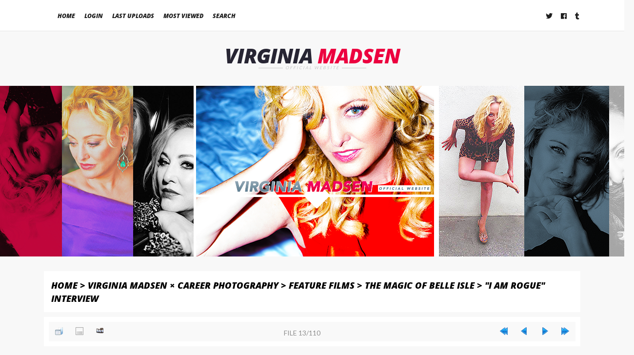

--- FILE ---
content_type: text/html; charset=utf-8
request_url: https://virginia-madsen.org/gallery/displayimage.php?album=1051&pid=45630
body_size: 2971
content:
<!DOCTYPE html PUBLIC "-//W3C//DTD XHTML 1.0 Transitional//EN" "http://www.w3.org/TR/xhtml1/DTD/xhtml1-transitional.dtd">
<html xmlns="http://www.w3.org/1999/xhtml" xml:lang="en" lang="en" dir="ltr">
<head>
<meta http-equiv="Content-Type" content="text/html; charset=utf-8" />
<meta http-equiv="Pragma" content="no-cache" />
<meta name="viewport" content="width=device-width, initial-scale=1" />
<title>&quot;I am Rogue&quot; Interview - IamRogueInterview-11 - Virginia Madsen Official Website</title>
<link rel="start" href="displayimage.php?album=1051&amp;pid=45620" title="Return to start" />
<link rel="prev" href="displayimage.php?album=1051&amp;pid=45727#top_display_media" title="See previous file" />
<link rel="last" href="displayimage.php?album=1051&amp;pid=45718" title="Skip to end" />
<link rel="next" href="displayimage.php?album=1051&amp;pid=45729#top_display_media" title="See next file"/>
<link rel="up" href="thumbnails.php?album=1051&amp;page=1" title="Return to the thumbnail page"/>

<link rel="stylesheet" href="https://use.fontawesome.com/releases/v5.3.1/css/all.css" integrity="sha384-mzrmE5qonljUremFsqc01SB46JvROS7bZs3IO2EmfFsd15uHvIt+Y8vEf7N7fWAU" crossorigin="anonymous" />
<link href="https://fonts.googleapis.com/css?family=Lato|Open+Sans:800i" rel="stylesheet" />
<link rel="stylesheet" href="themes/cordynu-cpg05/style.css" type="text/css" />
<link rel="stylesheet" href="themes/cordynu-cpg05/cpg.css" type="text/css" />
<script type="text/javascript">
/* <![CDATA[ */
    var js_vars = {"site_url":"http:\/\/virginia-madsen.org\/gallery","debug":false,"icon_dir":"images\/icons\/","lang_close":"Close","icon_close_path":"images\/icons\/close.png","cookies_allowed":true,"position":"12","album":1051,"cat":false,"count":"110","buttons":{"pic_info_title":"Display\/hide file information","pic_info_btn":"","slideshow_tgt":"displayimage.php?album=1051&amp;pid=45630&amp;slideshow=5000#top_display_media","slideshow_title":"Slideshow","slideshow_btn":"","loc":""},"picture_id":"45630"};
/* ]]> */
</script>
<script type="text/javascript" src="js/jquery-1.7.2.js"></script>
<script type="text/javascript" src="js/scripts.js"></script>
<script type="text/javascript" src="js/jquery.greybox.js"></script>
<script type="text/javascript" src="js/jquery.elastic.js"></script>
<script type="text/javascript" src="js/displayimage.js"></script>

</head>

<body>

<div id="wrap">
	<div class="container">
	<!--THIS IS YOUR NAVIGATION MENU!  DON'T TOUCH THIS CODING!-->
	<!--CREATE YOUR MENU BY GOING TO APPEARANCE > MENUS AND DON'T FORGET TO SAVE IT'S LOCATION TO 'MAIN MENU'-->
	<label class="collapse" for="_1">Menu</label><input id="_1" type="checkbox"> 
	<div class="cordynu-menu">            <!-- BEGIN home -->
        <a href="index.php" title="Go to the home page" >Home</a> 
  <!-- END home -->                    <!-- BEGIN login -->
        <a href="login.php?referer=displayimage.php%3Falbum%3D1051%26pid%3D45630" title="Log me in" >Login</a> 
  <!-- END login -->                   <!-- BEGIN lastup -->
        <a href="thumbnails.php?album=lastup&amp;cat=-1051" title="Show most recent uploads" rel="nofollow">Last uploads</a> 
  <!-- END lastup -->    <!-- BEGIN topn -->
        <a href="thumbnails.php?album=topn&amp;cat=-1051" title="Show most viewed items" rel="nofollow">Most viewed</a> 
  <!-- END topn -->      <!-- BEGIN search -->
        <a href="search.php" title="Search the gallery" >Search</a> 
  <!-- END search --></div>
	<!--END NAVIGATION MENU-->
	<div class="socials"><a href="https://twitter.com/madlyv" target="_blank" title="Follow Us on Twitter!"><i class="fab fa-twitter"></i></a> &nbsp; <a href="http://facebook.com/ActressVirginiaMadsen" target="_blank" title="Like Us on Facebook!"><i class="fab fa-facebook"></i></a> &nbsp; <a href="http://virginiamadsen.tumblr.com/" target="_blank" title="Follow Us on Tumblr!"><i class="fab fa-tumblr"></i></a></div>
	<div style="clear:both;"></div>
	</div><!-- END .CONTAINER -->
</div><!-- END #WRAP -->

<h1 class="sitename">Virginia <span> Madsen </span></h1>
<div class="sitename-tag">Official Website</div>

<div id="header">
	<div id="head1"></div>
	<div id="head2">
	  <div id="welcome"></div><!-- END #WELCOME --></div>
	<div id="head3"></div>
</div><!-- END #HEADER -->

	<div class="container">

<div id="content">




<!-- Start standard table -->
<table align="center" width="100%" cellspacing="1" cellpadding="0" class="maintable ">

        <tr>
            <td colspan="3" align="left" class="tableh1">
                <span class="statlink"><a href="index.php">Home</a> > <a href="index.php?cat=149">Virginia Madsen × Career Photography</a> > <a href="index.php?cat=2">Feature Films</a> > <a href="index.php?cat=178">The Magic of Belle Isle</a> > <a href="thumbnails.php?album=1051">&quot;I am Rogue&quot; Interview</a></span>
            </td>
        </tr>
</table>
<!-- End standard table -->
<a name="top_display_media"></a>
<!-- Start standard table -->
<table align="center" width="100%" cellspacing="1" cellpadding="0" class="maintable ">

        <tr>
                <td align="center" valign="middle" class="navmenu" width="48"><a href="thumbnails.php?album=1051&amp;page=1" class="navmenu_pic" title="Return to the thumbnail page"><img src="images/navbar/thumbnails.png" align="middle" border="0" alt="Return to the thumbnail page" /></a></td>
<!-- BEGIN pic_info_button -->
                <!-- button will be added by displayimage.js -->
                <td id="pic_info_button" align="center" valign="middle" class="navmenu" width="48"></td>
<!-- END pic_info_button -->
<!-- BEGIN slideshow_button -->
                <!-- button will be added by displayimage.js -->
                <td id="slideshow_button" align="center" valign="middle" class="navmenu" width="48"></td>
<!-- END slideshow_button -->
                <td align="center" valign="middle" class="navmenu" width="100%">FILE 13/110</td>


<!-- BEGIN nav_start -->
                <td align="center" valign="middle" class="navmenu" width="48"><a href="displayimage.php?album=1051&amp;pid=45620#top_display_media" class="navmenu_pic" title="Return to start"><img src="images/navbar/start.png" border="0" align="middle" alt="Return to start" /></a></td>
<!-- END nav_start -->
<!-- BEGIN nav_prev -->
                <td align="center" valign="middle" class="navmenu" width="48"><a href="displayimage.php?album=1051&amp;pid=45727#top_display_media" class="navmenu_pic" title="See previous file"><img src="images/navbar/prev.png" border="0" align="middle" alt="See previous file" /></a></td>
<!-- END nav_prev -->
<!-- BEGIN nav_next -->
                <td align="center" valign="middle" class="navmenu" width="48"><a href="displayimage.php?album=1051&amp;pid=45729#top_display_media" class="navmenu_pic" title="See next file"><img src="images/navbar/next.png" border="0" align="middle" alt="See next file" /></a></td>
<!-- END nav_next -->
<!-- BEGIN nav_end -->
                <td align="center" valign="middle" class="navmenu" width="48"><a href="displayimage.php?album=1051&amp;pid=45718#top_display_media" class="navmenu_pic" title="Skip to end"><img src="images/navbar/end.png" border="0" align="middle" alt="Skip to end" /></a></td>
<!-- END nav_end -->

        </tr>
</table>
<!-- End standard table -->

<!-- Start standard table -->
<table align="center" width="100%" cellspacing="1" cellpadding="0" class="maintable ">
        <tr>
                <td align="center" class="display_media" nowrap="nowrap">
                        <table width="100%" cellspacing="2" cellpadding="0">
                                <tr>
                                        <td align="center" style="{SLIDESHOW_STYLE}">
                                                <img src="albums/Career/FeatureFilms/2012_TheMagicOfBelleIsle/IamRogueInterview-11.jpg" width="852" height="479" class="image" border="0" alt="IamRogueInterview-11.jpg" title="IamRogueInterview-11.jpg" /><br />

                                        </td>
                                </tr>
                        </table>
                </td>
            </tr>
            <tr>
                <td>
                        <table width="100%" cellspacing="2" cellpadding="0" class="tableb tableb_alternate">
                                        <tr>
                                                <td align="center">
                                                        
                                                </td>
                                        </tr>
                        </table>



                </td>
        </tr>
</table>
<!-- End standard table -->

<div id="picinfo" style="display: block;">

<!-- Start standard table -->
<table align="center" width="100%" cellspacing="1" cellpadding="0" class="maintable ">
        <tr><td colspan="2" class="tableh2">File information</td></tr>
        <tr><td class="tableb tableb_alternate" valign="top" >Filename:</td><td class="tableb tableb_alternate">IamRogueInterview-11.jpg</td></tr>
        <tr><td class="tableb tableb_alternate" valign="top" >Album name:</td><td class="tableb tableb_alternate"><span class="alblink"><a href="profile.php?uid=1">LaLa</a> / <a href="thumbnails.php?album=1051">&quot;I am Rogue&quot; Interview</a></span></td></tr>
        <tr><td class="tableb tableb_alternate" valign="top" >Filesize:</td><td class="tableb tableb_alternate"><span dir="ltr">19&nbsp;KiB</span></td></tr>
        <tr><td class="tableb tableb_alternate" valign="top" >Date added:</td><td class="tableb tableb_alternate">Aug 30, 2013</td></tr>
        <tr><td class="tableb tableb_alternate" valign="top" >Dimensions:</td><td class="tableb tableb_alternate">852 x 479 pixels</td></tr>
        <tr><td class="tableb tableb_alternate" valign="top" >Displayed:</td><td class="tableb tableb_alternate">72 times</td></tr>
        <tr><td class="tableb tableb_alternate" valign="top" >URL:</td><td class="tableb tableb_alternate"><a href="http://virginia-madsen.org/gallery/displayimage.php?pid=45630" >http://virginia-madsen.org/gallery/displayimage.php?pid=45630</a></td></tr>
        <tr><td class="tableb tableb_alternate" valign="top" >Favorites:</td><td class="tableb tableb_alternate"><a href="addfav.php?pid=45630&amp;referer=displayimage.php%3Falbum%3D1051%26pid%3D45630" >Add to Favorites</a></td></tr>
</table>
<!-- End standard table -->
</div>
<a name="comments_top"></a><div id="comments">
</div>


</div><!-- END #CONTENT -->

</div><!-- END .CONTAINER -->

<div id="footer">

<div class="container">

<a href="http://virginia-madsen.org" target="_blank">&copy; 2009-2020 Virginia Madsen Official Website</a> &nbsp;/&nbsp; <a href="https://cordy.nu/" target="_blank">Designed by Cordy</a> &nbsp;/&nbsp; <a href="https://coppermine-gallery.net/" target="_blank">Powered by Coppermine Photo Gallery</a> &nbsp;/&nbsp; 

 <a href="http://facebook.com/DiamondStarzSM" title="" target="_blank">A Part Of Diamond Starz SM</a><br />

This is the official photo gallery of actress and producer Virginia Madsen therefore is endorsed, approved and visited by herself. This photo gallery is maintained solely by her Webmistress. All original material on this site should be considered copyrighted, owned by Virginia Madsen and reserved for usage only with written permission. All rights are reserved. All graphics and content were made exclusively for this website, please do not reproduce. Absolutely no copyright infringement is intended and all content is copyright of it's original owner. Virginia Madsen is repped by UTA and Untitled. Please email the Webmistress for any inquiries.

</div><!-- END .CONTAINER -->

</div><!-- END FOOTER DIV -->
<!--Coppermine Photo Gallery 1.6.08 (stable)-->
</body>
</html>